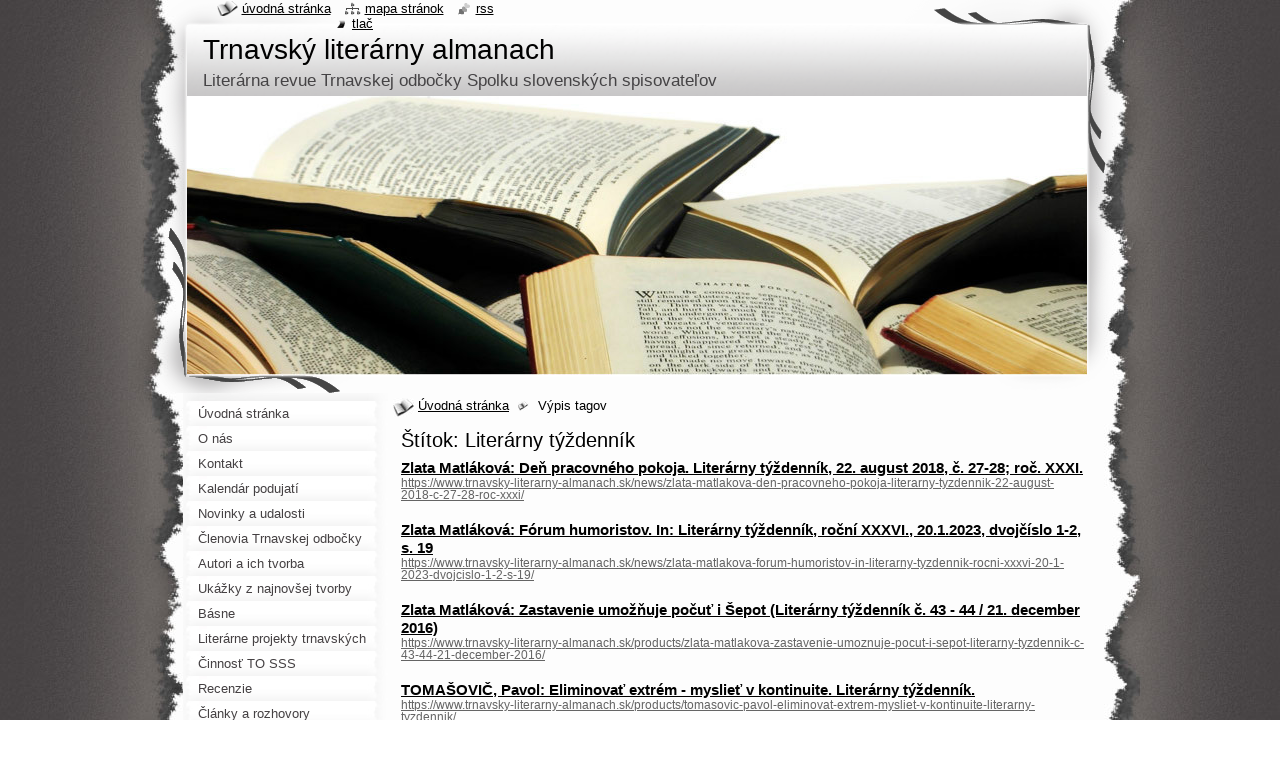

--- FILE ---
content_type: text/html; charset=UTF-8
request_url: https://www.trnavsky-literarny-almanach.sk/tags/Liter%C3%A1rny%20t%C3%BD%C5%BEdenn%C3%ADk/
body_size: 5863
content:
<!--[if lte IE 9]><!DOCTYPE HTML PUBLIC "-//W3C//DTD HTML 4.01 Transitional//EN" "https://www.w3.org/TR/html4/loose.dtd"><![endif]-->
<!DOCTYPE html>
<!--[if IE]><html class="ie" lang="sk"><![endif]-->
<!--[if gt IE 9]><!--> 
<html lang="sk">
<!--<![endif]-->
  <head>
    <!--[if lt IE 8]><meta http-equiv="X-UA-Compatible" content="IE=EmulateIE7"><![endif]--><!--[if IE 8]><meta http-equiv="X-UA-Compatible" content="IE=EmulateIE8"><![endif]--><!--[if IE 9]><meta http-equiv="X-UA-Compatible" content="IE=EmulateIE9"><![endif]-->
    <base href="https://www.trnavsky-literarny-almanach.sk/">
  <meta charset="utf-8">
  <meta name="description" content="">
  <meta name="keywords" content="">
  <meta name="generator" content="Webnode">
  <meta name="apple-mobile-web-app-capable" content="yes">
  <meta name="apple-mobile-web-app-status-bar-style" content="black">
  <meta name="format-detection" content="telephone=no">
    <link rel="icon" type="image/svg+xml" href="/favicon.svg" sizes="any">  <link rel="icon" type="image/svg+xml" href="/favicon16.svg" sizes="16x16">  <link rel="icon" href="/favicon.ico"><link rel="canonical" href="https://www.trnavsky-literarny-almanach.sk/tags/Liter%C3%A1rny%20t%C3%BD%C5%BEdenn%C3%ADk/">
<script type="text/javascript">(function(i,s,o,g,r,a,m){i['GoogleAnalyticsObject']=r;i[r]=i[r]||function(){
			(i[r].q=i[r].q||[]).push(arguments)},i[r].l=1*new Date();a=s.createElement(o),
			m=s.getElementsByTagName(o)[0];a.async=1;a.src=g;m.parentNode.insertBefore(a,m)
			})(window,document,'script','//www.google-analytics.com/analytics.js','ga');ga('create', 'UA-797705-6', 'auto',{"name":"wnd_header"});ga('wnd_header.set', 'dimension1', 'W1');ga('wnd_header.set', 'anonymizeIp', true);ga('wnd_header.send', 'pageview');var pageTrackerAllTrackEvent=function(category,action,opt_label,opt_value){ga('send', 'event', category, action, opt_label, opt_value)};</script>
  <link rel="alternate" type="application/rss+xml" href="https://trnavsky-literarny-almanach.sk/rss/all.xml" title="">
<!--[if lte IE 9]><style type="text/css">.cke_skin_webnode iframe {vertical-align: baseline !important;}</style><![endif]-->
    <title>Štítok: Literárny týždenník :: Trnavský literárny almanach</title>
    <meta name="robots" content="index, follow">
    <meta name="googlebot" content="index, follow">   
    <link href="https://d11bh4d8fhuq47.cloudfront.net/_system/skins/v9/50000791/css/style.css" rel="stylesheet" type="text/css" media="screen,projection,handheld,tv">
    <link href="https://d11bh4d8fhuq47.cloudfront.net/_system/skins/v9/50000791/css/print.css" rel="stylesheet" type="text/css" media="print">
    <script type="text/javascript" src="https://d11bh4d8fhuq47.cloudfront.net/_system/skins/v9/50000791/js/functions.js"></script>
    <!--[if IE]>
			<script type="text/javascript" src="https://d11bh4d8fhuq47.cloudfront.net/_system/skins/v9/50000791/js/functions-ie.js"></script>
		<![endif]-->
    <!--[if IE 6]>
      <script type="text/javascript" src="https://d11bh4d8fhuq47.cloudfront.net/_system/skins/v9/50000791/js/png.js"></script>
			<script type="text/javascript">
        DD_belatedPNG.fix('#header, .homepage a, .print a, .sitemap a, .rss a, li');
        DD_belatedPNG.fixPNG('#header, .homepage a, .print a, .sitemap a, .rss a, li');
      </script> 
    <![endif]--> 
  
				<script type="text/javascript">
				/* <![CDATA[ */
					
					if (typeof(RS_CFG) == 'undefined') RS_CFG = new Array();
					RS_CFG['staticServers'] = new Array('https://d11bh4d8fhuq47.cloudfront.net/');
					RS_CFG['skinServers'] = new Array('https://d11bh4d8fhuq47.cloudfront.net/');
					RS_CFG['filesPath'] = 'https://www.trnavsky-literarny-almanach.sk/_files/';
					RS_CFG['filesAWSS3Path'] = 'https://b44a735e76.clvaw-cdnwnd.com/927de20646558ed538c920bb172e850e/';
					RS_CFG['lbClose'] = 'Zavrieť';
					RS_CFG['skin'] = 'default';
					if (!RS_CFG['labels']) RS_CFG['labels'] = new Array();
					RS_CFG['systemName'] = 'Webnode';
						
					RS_CFG['responsiveLayout'] = 0;
					RS_CFG['mobileDevice'] = 0;
					RS_CFG['labels']['copyPasteSource'] = 'Viac tu:';
					
				/* ]]> */
				</script><script type="text/javascript" src="https://d11bh4d8fhuq47.cloudfront.net/_system/client/js/compressed/frontend.package.1-3-108.js?ph=b44a735e76"></script><style type="text/css"></style></head>
  <body>    <div id="body_bg">
      <div id="site_bg">
        <div id="site">
        
          <!-- HEADER -->
          <div id="header">
            <div id="logozone">               
              <div id="logo"><a href="home/" title="Prejsť na úvodnú stránku."><span id="rbcSystemIdentifierLogo">Trnavský literárny almanach</span></a></div>          
              <p id="moto"><span id="rbcCompanySlogan" class="rbcNoStyleSpan">Literárna revue Trnavskej odbočky Spolku slovenských spisovateľov</span></p>
            </div>    
            <div id="illustration">                            
              <img src="https://b44a735e76.clvaw-cdnwnd.com/927de20646558ed538c920bb172e850e/200003211-612eb6228e/50000000.jpg?ph=b44a735e76" width="900" height="279" alt="">            </div>         
          </div>
          <!-- /HEADER -->
          
          <div class="cleaner"><!-- / --></div>
          
          <!-- MAIN -->
          <div id="mainWide">
            
            <!-- CONTENT -->
            <div id="content">
                          
              <!-- NAVIGATOR -->
              <div id="pageNavigator" class="rbcContentBlock">                        <div id="navigator">           <a class="navFirstPage" href="/home/">Úvodná stránka</a>      <span><span> &gt; </span></span>          <span id="navCurrentPage">Výpis tagov</span>                 </div>            <div class="cleaner"><!-- / --></div>              </div>              <!-- /NAVIGATOR -->
              
              <div class="cleaner"><!-- / --></div>
              
                    <div class="box">        <div class="boxTitle"><h1>Štítok: Literárny týždenník</h1></div>        <div class="boxContent">          <div class="contentBox">  		        <div class="item">					<h2 class="title"><a href="https://www.trnavsky-literarny-almanach.sk/news/zlata-matlakova-den-pracovneho-pokoja-literarny-tyzdennik-22-august-2018-c-27-28-roc-xxxi/">Zlata Matláková: Deň pracovného pokoja. Literárny týždenník, 22. august 2018, č. 27-28; roč. XXXI.</a></h2>					<div class="uri"><a href="https://www.trnavsky-literarny-almanach.sk/news/zlata-matlakova-den-pracovneho-pokoja-literarny-tyzdennik-22-august-2018-c-27-28-roc-xxxi/">https://www.trnavsky-literarny-almanach.sk/news/zlata-matlakova-den-pracovneho-pokoja-literarny-tyzdennik-22-august-2018-c-27-28-roc-xxxi/</a></div>				</div>								 <div class="cleaner"><!-- / --></div>		        <div class="item">					<h2 class="title"><a href="https://www.trnavsky-literarny-almanach.sk/news/zlata-matlakova-forum-humoristov-in-literarny-tyzdennik-rocni-xxxvi-20-1-2023-dvojcislo-1-2-s-19/"> Zlata Matláková: Fórum humoristov. In: Literárny týždenník, roční XXXVI., 20.1.2023, dvojčíslo 1-2, s. 19</a></h2>					<div class="uri"><a href="https://www.trnavsky-literarny-almanach.sk/news/zlata-matlakova-forum-humoristov-in-literarny-tyzdennik-rocni-xxxvi-20-1-2023-dvojcislo-1-2-s-19/">https://www.trnavsky-literarny-almanach.sk/news/zlata-matlakova-forum-humoristov-in-literarny-tyzdennik-rocni-xxxvi-20-1-2023-dvojcislo-1-2-s-19/</a></div>				</div>								 <div class="cleaner"><!-- / --></div>		        <div class="item">					<h2 class="title"><a href="https://www.trnavsky-literarny-almanach.sk/products/zlata-matlakova-zastavenie-umoznuje-pocut-i-sepot-literarny-tyzdennik-c-43-44-21-december-2016/">Zlata Matláková: Zastavenie umožňuje počuť i Šepot (Literárny týždenník  č. 43 - 44 / 21. december 2016)</a></h2>					<div class="uri"><a href="https://www.trnavsky-literarny-almanach.sk/products/zlata-matlakova-zastavenie-umoznuje-pocut-i-sepot-literarny-tyzdennik-c-43-44-21-december-2016/">https://www.trnavsky-literarny-almanach.sk/products/zlata-matlakova-zastavenie-umoznuje-pocut-i-sepot-literarny-tyzdennik-c-43-44-21-december-2016/</a></div>				</div>								 <div class="cleaner"><!-- / --></div>		        <div class="item">					<h2 class="title"><a href="https://www.trnavsky-literarny-almanach.sk/products/tomasovic-pavol-eliminovat-extrem-mysliet-v-kontinuite-literarny-tyzdennik/">TOMAŠOVIČ, Pavol: Eliminovať extrém - myslieť v kontinuite. Literárny týždenník.</a></h2>					<div class="uri"><a href="https://www.trnavsky-literarny-almanach.sk/products/tomasovic-pavol-eliminovat-extrem-mysliet-v-kontinuite-literarny-tyzdennik/">https://www.trnavsky-literarny-almanach.sk/products/tomasovic-pavol-eliminovat-extrem-mysliet-v-kontinuite-literarny-tyzdennik/</a></div>				</div>								 <div class="cleaner"><!-- / --></div>		        <div class="item">					<h2 class="title"><a href="https://www.trnavsky-literarny-almanach.sk/products/o-anjeloch-tvorivom-nepokoji-a-tuziacom-srdci-s-vilmou-holickou-a-pavlom-tomasovicom-literarny-tyzdennik-21-juna-2017/">O anjeloch, tvorivom nepokoji a túžiacom srdci s Vilmou Holickou a Pavlom Tomašovičom (Literárny týždenník 21. júna 2017)</a></h2>					<div class="uri"><a href="https://www.trnavsky-literarny-almanach.sk/products/o-anjeloch-tvorivom-nepokoji-a-tuziacom-srdci-s-vilmou-holickou-a-pavlom-tomasovicom-literarny-tyzdennik-21-juna-2017/">https://www.trnavsky-literarny-almanach.sk/products/o-anjeloch-tvorivom-nepokoji-a-tuziacom-srdci-s-vilmou-holickou-a-pavlom-tomasovicom-literarny-tyzdennik-21-juna-2017/</a></div>				</div>								 <div class="cleaner"><!-- / --></div>		        <div class="item">					<h2 class="title"><a href="https://www.trnavsky-literarny-almanach.sk/products/pavol-tomasovic-migracia-a-extremizmus-medzi-nami/">Pavol Tomašovič: Migrácia a extrémizmus medzi nami (Literárny týždenník 4.10.2017)</a></h2>					<div class="uri"><a href="https://www.trnavsky-literarny-almanach.sk/products/pavol-tomasovic-migracia-a-extremizmus-medzi-nami/">https://www.trnavsky-literarny-almanach.sk/products/pavol-tomasovic-migracia-a-extremizmus-medzi-nami/</a></div>				</div>								 <div class="cleaner"><!-- / --></div>		        <div class="item">					<h2 class="title"><a href="https://www.trnavsky-literarny-almanach.sk/products/zlata-matlakova-fenomen-zazraku-v-meditacnej-poezii-literarny-tyzdennik-31-32-2017-20-9-2017/">Zlata Matláková: Fenomén zázraku v meditačnej poézii. Recenzia knihy Gabriely Spustovej: Talitha kum (Literárny týždenník 31-32/2017, 20.9.2017)</a></h2>					<div class="uri"><a href="https://www.trnavsky-literarny-almanach.sk/products/zlata-matlakova-fenomen-zazraku-v-meditacnej-poezii-literarny-tyzdennik-31-32-2017-20-9-2017/">https://www.trnavsky-literarny-almanach.sk/products/zlata-matlakova-fenomen-zazraku-v-meditacnej-poezii-literarny-tyzdennik-31-32-2017-20-9-2017/</a></div>				</div>								 <div class="cleaner"><!-- / --></div>		        <div class="item">					<h2 class="title"><a href="https://www.trnavsky-literarny-almanach.sk/products/zlata-matlakova-den-pracovneho-pokoja-literarny-tyzdennik-22-august-2018-c-27-28-roc-xxxi/">Zlata Matláková: Deň pracovného pokoja. Literárny týždenník, 22. august 2018, č. 27-28; roč. XXXI.</a></h2>					<div class="uri"><a href="https://www.trnavsky-literarny-almanach.sk/products/zlata-matlakova-den-pracovneho-pokoja-literarny-tyzdennik-22-august-2018-c-27-28-roc-xxxi/">https://www.trnavsky-literarny-almanach.sk/products/zlata-matlakova-den-pracovneho-pokoja-literarny-tyzdennik-22-august-2018-c-27-28-roc-xxxi/</a></div>				</div>							                                                    </div>                           </div>      </div>            <div class="cleaner"><!-- / --></div>		           
              
            </div>
            <!-- /CONTENT -->
            
            <!-- SIDEBAR -->
            <div id="sidebar">
            
              <!-- MENU -->  
              


      <div id="menuzone">

		<ul class="menu">
	<li class="first">
  
      <a href="/home/">
    
      <span>Úvodná stránka</span>
      
  </a>
  
  </li>
	<li>
  
      <a href="/o-nas/">
    
      <span>O nás</span>
      
  </a>
  
  </li>
	<li>
  
      <a href="/kontakt/">
    
      <span>Kontakt</span>
      
  </a>
  
  </li>
	<li>
  
      <a href="/kalendar-akcii/">
    
      <span>Kalendár podujatí </span>
      
  </a>
  
  </li>
	<li>
  
      <a href="/novinky/">
    
      <span>Novinky a udalosti</span>
      
  </a>
  
  </li>
	<li>
  
      <a href="/autori-a-diela/">
    
      <span>Členovia Trnavskej odbočky SSS </span>
      
  </a>
  
  </li>
	<li>
  
      <a href="/nove-knihy2/">
    
      <span>Autori a ich tvorba</span>
      
  </a>
  
  </li>
	<li>
  
      <a href="/ukazky-z-najnovsej-tvorby/">
    
      <span>Ukážky z najnovšej tvorby</span>
      
  </a>
  
  </li>
	<li>
  
      <a href="/basne/">
    
      <span>Básne</span>
      
  </a>
  
  </li>
	<li>
  
      <a href="/literarne-projekty-trnavskych-autorov/">
    
      <span>Literárne projekty trnavských autorov </span>
      
  </a>
  
  </li>
	<li>
  
      <a href="/cinnost-to-sss/">
    
      <span>Činnosť TO SSS</span>
      
  </a>
  
  </li>
	<li>
  
      <a href="/recenzie/">
    
      <span>Recenzie</span>
      
  </a>
  
  </li>
	<li>
  
      <a href="/clanky/">
    
      <span>Články a rozhovory</span>
      
  </a>
  
  </li>
	<li>
  
      <a href="/dejiny-a-vyrocia/">
    
      <span>Dejiny a výročia</span>
      
  </a>
  
  </li>
	<li>
  
      <a href="/vytvarne-umenie/">
    
      <span>Ilustrácie a výtvarné umenie</span>
      
  </a>
  
  </li>
	<li>
  
      <a href="/dotyky/">
    
      <span>Dotyky</span>
      
  </a>
  
  </li>
	<li>
  
      <a href="/fotografie/">
    
      <span>Fotogaléria</span>
      
  </a>
  
  </li>
	<li>
  
      <a href="/literarny-tyzdennik/">
    
      <span>Literárny týždenník</span>
      
  </a>
  
  </li>
	<li>
  
      <a href="/vsss/">
    
      <span>VSSS</span>
      
  </a>
  
  </li>
	<li>
  
      <a href="/aktuality-spolku-slovenskych-spisovatelov/">
    
      <span>Aktuality Spolku slovenských spisovateľov</span>
      
  </a>
  
  </li>
	<li>
  
      <a href="/odkazy-na-stranky/">
    
      <span>Odkazy na stránky</span>
      
  </a>
  
  </li>
	<li class="last">
  
      <a href="/you-tube/">
    
      <span>You Tube, audio, video</span>
      
  </a>
  
  </li>
</ul>

      </div>

					    
              <!-- /MENU -->
              
              <div class="cleaner"><!-- / --></div>
              
              <!-- SEARCH -->
              
        
      <div id="searchBox">

		<form action="/search/" method="get" id="fulltextSearch">

      	<label for="fulltextSearchText">Vyhľadávanie</label>
        <div class="cleaner"><!-- / --></div>            		    
        <input type="text" name="text" id="fulltextSearchText">
        <button type="submit" id="fulltextSubmit"><span class="hidden">Hľadať</span></button>

		</form>


      </div>
      
      <div class="cleaner"><!-- / --></div>

		 
              <!-- /SEARCH -->
              
              <div class="cleaner"><!-- / --></div>
              
              <!-- CONTACT -->
              
          
      <div id="contact">
        <div id="contactTitle"><h2>Kontakt</h2></div>
        <div id="contactContent">
          
		

      <p class="name">Trnavský literárny almanach</p>
                  
      
      
      <p class="phone">0908423790</p>

	
      
	
	    <p class="email"><a href="&#109;&#97;&#105;&#108;&#116;&#111;:&#116;&#114;&#110;&#97;&#118;&#115;&#107;&#121;&#46;&#108;&#105;&#116;&#101;&#114;&#97;&#114;&#110;&#121;&#46;&#97;&#108;&#109;&#97;&#110;&#97;&#99;&#104;&#64;&#103;&#109;&#97;&#105;&#108;&#46;&#99;&#111;&#109;"><span id="rbcContactEmail">&#116;&#114;&#110;&#97;&#118;&#115;&#107;&#121;&#46;&#108;&#105;&#116;&#101;&#114;&#97;&#114;&#110;&#121;&#46;&#97;&#108;&#109;&#97;&#110;&#97;&#99;&#104;&#64;&#103;&#109;&#97;&#105;&#108;&#46;&#99;&#111;&#109;</span></a></p>

	        

		
        
        </div>
      </div>
      
      <div class="cleaner"><!-- / --></div>

					          
              <!-- /CONTACT --> 
              
              <div class="cleaner"><!-- / --></div>       
              
                      
                    
                              
            </div>
            <!-- /SIDEBAR -->
            
            <hr class="cleaner">
            
          </div>
          <!-- /MAIN -->
          
          <div class="cleaner"><!-- / --></div>
          
          <!-- QUICK LINKS -->
          <table id="quickLinks">
            <tr><td>
              <div id="links">
                <p>
                  <span class="homepage"><a href="home/" title="Prejsť na úvodnú stránku.">Úvodná stránka</a></span>
                  <span class="separator"> | </span>
                  <span class="sitemap"><a href="/sitemap/" title="Prejsť na mapu stránok.">Mapa stránok</a></span>
                  <span class="separator"> | </span>
                  <span class="rss"><a href="/rss/" title="RSS kanály">RSS</a></span>
                  <span class="separator"> | </span>
                  <span class="print"><a href="#" onclick="window.print(); return false;" title="Vytlačiť stránku">Tlač</a></span>
                 </p>  
              </div>
            </td><td>
              <div class="lang">               
                <div id="languageSelect"></div>			                			            
              </div>
            </td></tr>
          </table>
          <!-- /QUICK LINKS -->
          
          <!-- FOOTER -->
          <div id="footer">
            <div id="footerContent">
              <div id="footerLeft"><span id="rbcFooterText" class="rbcNoStyleSpan">© 2016 Všetky práva vyhradené. </span></div>            
              <div id="footerRight"><span class="rbcSignatureText">Vytvorené službou <a href="https://www.webnode.sk?utm_source=brand&amp;utm_medium=footer&amp;utm_campaign=premium" rel="nofollow" >Webnode</a></span></div> 
            </div>
          </div>          
          <!-- /FOOTER -->
        
        </div>
      </div>
    </div>
    
    <script type="text/javascript">
		/* <![CDATA[ */

			RubicusFrontendIns.addObserver
			({

				onContentChange: function ()
        {
          RubicusFrontendIns.faqInit('faq', 'answerBlock');
          setContentSize();
        },

				onStartSlideshow: function()
				{
					$('slideshowControl').innerHTML	= '<span>Pozastaviť prezentáciu<'+'/span>';
					$('slideshowControl').title			= 'Pozastaviť automatické prechádzanie obrázkov';
					$('slideshowControl').onclick		= RubicusFrontendIns.stopSlideshow.bind(RubicusFrontendIns);
				},

				onStopSlideshow: function()
				{
					$('slideshowControl').innerHTML	= '<span>Spustiť prezentáciu<'+'/span>';
					$('slideshowControl').title			= 'Spustiť automatické prechádzanie obrázkov';
					$('slideshowControl').onclick		= RubicusFrontendIns.startSlideshow.bind(RubicusFrontendIns);
				},

				onShowImage: function()
				{
					if (RubicusFrontendIns.isSlideshowMode())
					{
						$('slideshowControl').innerHTML	= '<span>Pozastaviť prezentáciu<'+'/span>';
						$('slideshowControl').title			= 'Pozastaviť automatické prechádzanie obrázkov';
						$('slideshowControl').onclick		= RubicusFrontendIns.stopSlideshow.bind(RubicusFrontendIns);
					}
				}

			 });
			 
			  if (!$('detailScript'))
        {
          window.onload = setContentSize;
        }        
        document.body.onresize = setContentSize;
			  window.onresize = setContentSize;

			  RubicusFrontendIns.faqInit('faq', 'answerBlock');

			  RubicusFrontendIns.addFileToPreload('https://d11bh4d8fhuq47.cloudfront.net/_system/skins/v9/50000791/img/loading.gif');
			  
			  RubicusFrontendIns.addFileToPreload('https://d11bh4d8fhuq47.cloudfront.net/_system/skins/v9/50000791/img/search_btn_hover.jpg');
			  RubicusFrontendIns.addFileToPreload('https://d11bh4d8fhuq47.cloudfront.net/_system/skins/v9/50000791/img/menu_hover.jpg');
			  RubicusFrontendIns.addFileToPreload('https://d11bh4d8fhuq47.cloudfront.net/_system/skins/v9/50000791/img/submenu_hover.jpg');
			  RubicusFrontendIns.addFileToPreload('https://d11bh4d8fhuq47.cloudfront.net/_system/skins/v9/50000791/img/submenu2_hover.jpg');
			  RubicusFrontendIns.addFileToPreload('https://d11bh4d8fhuq47.cloudfront.net/_system/skins/v9/50000791/img/submit_hover.jpg');
			  
			  RubicusFrontendIns.addFileToPreload('https://d11bh4d8fhuq47.cloudfront.net/_system/skins/v9/50000791/img/photo118_hover.jpg');
			  RubicusFrontendIns.addFileToPreload('https://d11bh4d8fhuq47.cloudfront.net/_system/skins/v9/50000791/img/photo200_hover.jpg');
			  RubicusFrontendIns.addFileToPreload('https://d11bh4d8fhuq47.cloudfront.net/_system/skins/v9/50000791/img/product_img_hover.jpg');
			  
  		/* ]]> */
  	</script>
  <div id="rbcFooterHtml"></div><script type="text/javascript">var keenTrackerCmsTrackEvent=function(id){if(typeof _jsTracker=="undefined" || !_jsTracker){return false;};try{var name=_keenEvents[id];var keenEvent={user:{u:_keenData.u,p:_keenData.p,lc:_keenData.lc,t:_keenData.t},action:{identifier:id,name:name,category:'cms',platform:'WND1',version:'2.1.157'},browser:{url:location.href,ua:navigator.userAgent,referer_url:document.referrer,resolution:screen.width+'x'+screen.height,ip:'13.59.169.26'}};_jsTracker.jsonpSubmit('PROD',keenEvent,function(err,res){});}catch(err){console.log(err)};};</script></body>
</html>